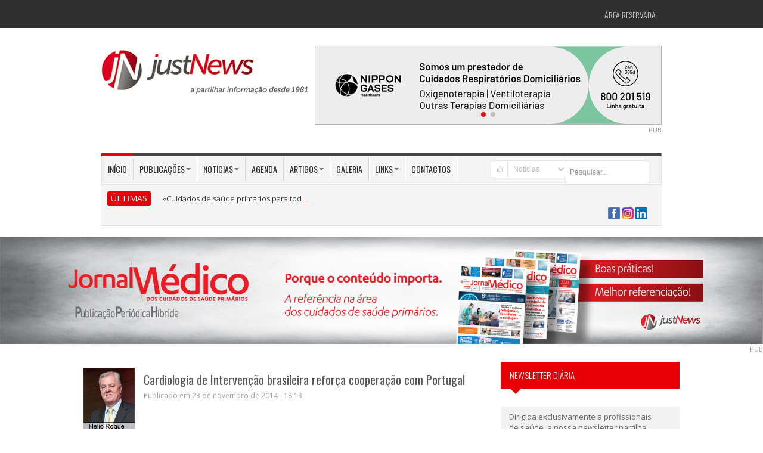

--- FILE ---
content_type: text/css
request_url: https://justnews.pt/style.css?v=1.0.1
body_size: 6509
content:
@charset "utf-8";

body {
	font-family: 'Open Sans', sans-serif;
	font-size: 13px;
	line-height: 18px;
	color: #000000;
}

@media screen and (-webkit-min-device-pixel-ratio:0) {
	@font-face {
		font-family: 'fontello';
		src: url('framework/fontello/font/fontello.svg#fontello') format('svg');
		font-weight: normal;
		font-style: normal;
	}
}

@media screen and (min–moz-device-pixel-ratio:0) {
	@font-face {
		font-family: 'fontello';
		src: url('framework/fontello/font/fontello.svg#fontello') format('svg');
		font-weight: normal;
		font-style: normal;
	}
}

input:not([type="checkbox"]),
textarea,
textarea:hover,
input:hover:not([type="checkbox"]),
textarea:active,
input:active:not([type="checkbox"]),
textarea:focus,
input:focus:not([type="checkbox"]) {
	outline: 0px !important;
	-webkit-appearance: none !important;
	box-shadow: none !important;
}

input[type="submit"] {
	background-color: #e60005;
	color: #fff;
	border: none;
	padding: 10px 16px;
	font-size: 14px;
	font-weight: 300;
	text-transform: uppercase;
	-o-transition: all 0.05s ease-in;
	-webkit-transition: all 0.05s ease-in;
	-moz-transition: all 0.05s ease-in;
	transition: all 0.05s ease-in;
}

input[type="submit"]:hover {
	background-color: #212121;
}

a {
	color: #e60005;
}

a:hover {
	text-decoration: none;
	-o-transition: all 0.15s ease-in;
	-webkit-transition: all 0.15s ease-in;
	-moz-transition: all 0.15s ease-in;
	transition: all 0.15s ease-in;
}

a:focus {
	outline: none;
	outline-offset: 0;
}

.see-all {
	padding: 4px;
	color: #ffffff;
	background-color: #999;
	margin: 10px 0 10px 0;
	display: block;
	text-align: center;
	-moz-border-radius: 6px;
	-webkit-border-radius: 6px;
	border-radius: 6px;
}

.see-all:hover {
	background-color: #000000;
	color: #ffffff;
}

h1,
h2,
h3,
h4,
h5,
h6 {
	color: #585858;
}

h1,
h2,
h3,
h4,
h5,
h6,
.navbar .nav>li>a,
.logo h1,
.slider_post_meta,
.site_footer .widget_title,
.criteria_item,
.summary_title,
.criteria_score,
.review_rating,
.share_title,
.title,
.comment_info,
input[type="submit"],
.dropdown-menu>li>a {
	font-family: 'Oswald', sans-serif;
}

.title {
	text-transform: uppercase;
	letter-spacing: 1px;
}

.navbar {
	margin-bottom: 0;
}

.navbar .nav>li>a {
	text-shadow: none;
}

.navbar.top_navbar .nav>li>a {
	color: #c8c8c8;
	padding: 12px 10px;
	text-transform: uppercase;
	font-size: 14px;
	font-weight: 300;
}

.navbar.top_navbar .nav>li:first-child>a {
	padding-left: 0;
}

.navbar.top_navbar .nav>li>a:focus,
.navbar.top_navbar .nav>li>a:hover {
	color: #dddddd;
}

.top_menu {
	background-color: #303030;
	margin-bottom: 30px;
}

.navbar .nav>li>.dropdown-menu:before {
	display: none;
}

.navbar .nav>li>.dropdown-menu:after {
	display: none;
}

ul.dropdown-menu {
	margin-top: 0;
	border: none;
	border-radius: 0;
	box-shadow: none;
	-webkit-box-shadow: none;
	-moz-box-shadow: none;
	padding: 0;
}

.dropdown-menu>li>a {
	text-transform: uppercase;
	-o-transition: none 0s ease-in;
	-webkit-transition: none 0s ease-in;
	-moz-transition: none 0s ease-in;
	transition: none 0s ease-in;
	padding: 10px 20px;
}

.dropdown-menu>li>a:hover {
	background: none;
}

.navbar.top_navbar ul.dropdown-menu {
	background-color: #252525;
}

.navbar.top_navbar .dropdown-menu>li>a {
	color: #aeaeae;
	text-shadow: none;
	border-bottom: 1px solid #000;
	border-top: 1px solid #454545;
}

.navbar.top_navbar .dropdown-menu>li:first-child>a {
	border-top: none;
}

.navbar.top_navbar .dropdown-menu>li:last-child>a {
	border-bottom: none;
}

.navbar.top_navbar .dropdown-menu>li>a:hover {
	text-shadow: none;
	color: #747474;
}

#acesso_restrito {
	float: right;
	text-align: right;
	margin: 3px 0 0 0;
}

.logo {
	margin-top: 6px;
}

.logo h1 a {
	font-weight: 400;
	color: #585858;
}

.logo h1:first-letter {
	color: #e60005;
}

.logo p {
	color: #a5a8a8;
	font-style: italic;
	font-size: 16px;
	font-weight: 300;
	line-height: 10px;
}

.header_banner {
	border: 1px solid #B3B3B3;
}

.header_area {
	margin-bottom: 30px;
}

.main_navigation {
	background-color: #f5f5f5;
	border-top: 5px solid #444;
	border-bottom: 1px solid #e2e2e2;
	border-right: 1px solid #e2e2e2;
	border-left: 1px solid #e2e2e2;
}

.navbar.main_navbar .nav>li>a {
	color: #303030;
	padding: 8px 10px;
	margin: 4px 0;
	text-transform: uppercase;
	font-size: 14px;
	font-weight: 400;
	border-right: 1px solid #d9d9d9;
	position: relative;
}

.navbar.main_navbar .nav>li>a:after {
	height: 100%;
	border-right: 1px solid #ffffff;
	content: "";
	overflow: hidden;
	position: absolute;
	top: 0;
	right: -2px;
}

.navbar.main_navbar .nav>li:first-child>a {
	border-left: 1px solid #e2e2e2;
}

.navbar.main_navbar .nav>li:first-child {
	margin-left: -1px;
}

.navbar.main_navbar .nav>li>a:focus,
.navbar.main_navbar .nav>li>a:hover {
	color: #303030;
}

.navbar.main_navbar .nav>li.current-menu-item,
.navbar.main_navbar .nav>li:hover {
	border-top: 5px solid #e60005;
	margin-top: -5px;
	text-decoration: none;
	-o-transition: all 0.05s ease-in;
	-webkit-transition: all 0.05s ease-in;
	-moz-transition: all 0.05s ease-in;
	transition: all 0.05s ease-in;
}

.navbar .nav li.dropdown.open>.dropdown-toggle,
.navbar .nav li.dropdown.active>.dropdown-toggle,
.navbar .nav li.dropdown.open.active>.dropdown-toggle {
	background-color: transparent;
}

.navbar.main_navbar ul.dropdown-menu {
	border: 1px solid #e7e7e7;
	background-color: #f5f5f5;
	margin-top: 1px;
	border-top: none;
}

.navbar.main_navbar ul.dropdown-menu>li>a {
	color: #484848;
	border-bottom: 1px solid #e7e7e7;
}

.navbar.main_navbar ul.dropdown-menu>li:last-child>a {
	border-bottom: none;
}

.navbar.main_navbar ul.dropdown-menu>li>a:hover {
	background-color: #ebebeb;
	border-left: 3px solid #e60005;
	margin-left: -1px;
	padding-left: 18px;
}

.header_search form {
	margin-bottom: 0;
}

.header_search {
	margin-top: 7px;
	margin-right: 20px;
}

.search input {
	font-size: 12px;
	font-weight: 300;
	color: #b9b8b8;
	border: 1px solid #e4e4e4;
}

.input-append .add-on,
.input-prepend .add-on {
	background: #fff;
	border: 1px solid #e4e4e4;
	color: #bbb;
	font-size: 12px;
}

.news_ticker {
	background-color: #f5f5f5;
	border-top: 1px solid #ffffff;
	border-bottom: 1px solid #dedede;
	padding: 10px;
}

.news_ticker_title {
	background-color: #e60005;
	color: #fff;
	font-size: 14px;
	padding: 3px 6px;
	border-radius: 3px;
	-webkit-border-radius: 3px;
	-moz-border-radius: 3px;
	text-transform: uppercase;
}

.ticker-wrapper.has-js {
	margin: 0;
	padding: 0;
	width: auto;
	height: auto;
	display: block;
	-webkit-border-radius: 0;
	-moz-border-radius: 0;
	border-radius: 0;
	background-color: transparent;
	font-size: 13px;
	font-weight: 300;
}

.ticker {
	background-color: transparent;
	width: 790px;
}

.ticker-content {
	color: #000;
	font-weight: 300;
	background-color: transparent;
	padding-top: 5px;
}

.ticker-content a {
	color: #000;
	font-weight: 300;
}

.ticker-content a:hover {
	text-decoration: none;
	color: #7a7a7a;
}

.ticker-swipe {
	background-color: #f5f5f5;
}

.ticker-swipe span {
	background-color: transparent;
	border-bottom: 1px solid #e60005;
}

.ticker_meta {
	color: #636363;
	font-size: 11px;
	font-weight: normal;
	margin-left: 6px;
}

.social_icons_list {
	list-style: none;
	margin-top: 2px;
	margin-right: 14px;
}

.social_icon {
	float: left;
	margin-left: 6px;
}

.social_icon a {
	background-color: #e60005;
	color: #fff;
	padding: 2px;
	font-size: 12px;
	text-align: center;
	border-radius: 3px;
	-webkit-border-radius: 3px;
	-moz-border-radius: 3px;
}

.social_icon.facebook_icon a {
	background: #4f8ac3;
	background: url([data-uri]);
	background: -moz-linear-gradient(top, #4f8ac3 0%, #4e70bf 100%);
	background: -webkit-gradient(linear, left top, left bottom, color-stop(0%, #4f8ac3), color-stop(100%, #4e70bf));
	background: -webkit-linear-gradient(top, #4f8ac3 0%, #4e70bf 100%);
	background: -o-linear-gradient(top, #4f8ac3 0%, #4e70bf 100%);
	background: -ms-linear-gradient(top, #4f8ac3 0%, #4e70bf 100%);
	background: linear-gradient(to bottom, #4f8ac3 0%, #4e70bf 100%);
	filter: progid:DXImageTransform.Microsoft.gradient(startColorstr='#4f8ac3', endColorstr='#4e70bf', GradientType=0);
}

.social_icon.twitter_icon a {
	background: #3ce9f2;
	background: url([data-uri]);
	background: -moz-linear-gradient(top, #3ce9f2 0%, #3bbded 100%);
	background: -webkit-gradient(linear, left top, left bottom, color-stop(0%, #3ce9f2), color-stop(100%, #3bbded));
	background: -webkit-linear-gradient(top, #3ce9f2 0%, #3bbded 100%);
	background: -o-linear-gradient(top, #3ce9f2 0%, #3bbded 100%);
	background: -ms-linear-gradient(top, #3ce9f2 0%, #3bbded 100%);
	background: linear-gradient(to bottom, #3ce9f2 0%, #3bbded 100%);
	filter: progid:DXImageTransform.Microsoft.gradient(startColorstr='#3ce9f2', endColorstr='#3bbded', GradientType=0);
}

.social_icon.gplus_icon a {
	background: #494949;
	background: url([data-uri]);
	background: -moz-linear-gradient(top, #494949 0%, #333333 100%);
	background: -webkit-gradient(linear, left top, left bottom, color-stop(0%, #494949), color-stop(100%, #333333));
	background: -webkit-linear-gradient(top, #494949 0%, #333333 100%);
	background: -o-linear-gradient(top, #494949 0%, #333333 100%);
	background: -ms-linear-gradient(top, #494949 0%, #333333 100%);
	background: linear-gradient(to bottom, #494949 0%, #333333 100%);
	filter: progid:DXImageTransform.Microsoft.gradient(startColorstr='#494949', endColorstr='#333333', GradientType=0);
}

.social_icon.dribbble_icon a {
	background: #da4e82;
	background: url([data-uri]);
	background: -moz-linear-gradient(top, #da4e82 0%, #af3f77 100%);
	background: -webkit-gradient(linear, left top, left bottom, color-stop(0%, #da4e82), color-stop(100%, #af3f77));
	background: -webkit-linear-gradient(top, #da4e82 0%, #af3f77 100%);
	background: -o-linear-gradient(top, #da4e82 0%, #af3f77 100%);
	background: -ms-linear-gradient(top, #da4e82 0%, #af3f77 100%);
	background: linear-gradient(to bottom, #da4e82 0%, #af3f77 100%);
	filter: progid:DXImageTransform.Microsoft.gradient(startColorstr='#da4e82', endColorstr='#af3f77', GradientType=0);
}

.social_icon.rss_icon a {
	background: #fca83a;
	background: url([data-uri]);
	background: -moz-linear-gradient(top, #fca83a 0%, #ef8539 100%);
	background: -webkit-gradient(linear, left top, left bottom, color-stop(0%, #fca83a), color-stop(100%, #ef8539));
	background: -webkit-linear-gradient(top, #fca83a 0%, #ef8539 100%);
	background: -o-linear-gradient(top, #fca83a 0%, #ef8539 100%);
	background: -ms-linear-gradient(top, #fca83a 0%, #ef8539 100%);
	background: linear-gradient(to bottom, #fca83a 0%, #ef8539 100%);
	filter: progid:DXImageTransform.Microsoft.gradient(startColorstr='#fca83a', endColorstr='#ef8539', GradientType=0);
}

.news_carousel {
	margin-top: 30px;
}

.news_carousel .carousel {
	margin-bottom: 0;
}

.carousel-control.left {
	left: -60px;
}

.carousel-control.right {
	right: -60px;
}

.carousel-control {
	border-radius: 0;
	background-color: #f3f3f3;
	width: 34px;
	height: 34px;
	font-size: 30px;
	color: #696969;
	opacity: 0.5;
	filter: alpha(opacity=50);
	-o-transition: all 0.15s ease-in;
	-webkit-transition: all 0.15s ease-in;
	-moz-transition: all 0.15s ease-in;
	transition: all 0.15s ease-in;
}

.carousel-control:hover {
	background-color: #e60005;
	color: #fff;
}

.news_carousel:hover .carousel-control {
	opacity: 1;
	filter: alpha(opacity=100);
}

.news_carousel_post {
	background-color: #f1f1f1;
	height: 280px;
}

.destaque_fotos {
	background-color: #e60005;
}

.news_carousel_thumbnail {
	padding: 4px;
	border: 1px solid #e2e2e2;
}

.news_carousel_info .post_title {
	font-weight: normal;
	margin-bottom: 4px;
}

.news_carousel_info .post_title a {
	color: #444545;
}

.news_carousel_info {
	padding: 2px 10px 14px;
	;
}

.news_carousel_info .post_meta {
	font-size: 11px;
	color: #bebebe;
}

.news_carousel_info span.destaque_fotos {
	font-size: 11px;
	color: #fff;
}

.site_content {
	margin-top: 30px;
	margin-bottom: 60px;
}

.main_slider_inner>item {
	position: relative;
}

.slider_post_info_overlay {
	position: absolute;
	height: 50%;
	width: 100%;
	background-color: #161616;
	bottom: 0;
	opacity: 0.8;
	filter: alpha(opacity=80);
}

.slider_post_info_box {
	position: absolute;
	height: 50%;
	width: 100%;
	background-color: transparent;
	bottom: 0;
}

.slider_post_info {
	margin: 15px;
}

.slider_post_title {
	clear: both;
	font-size: 20px;
	font-weight: 300;
	text-transform: uppercase;
	letter-spacing: 1px;
}

.slider_post_time {
	background-color: #e60005;
	border-radius: 3px;
	-webkit-border-radius: 3px;
	-moz-border-radius: 3px;
	padding: 4px 10px;
	float: left;
	margin-bottom: 12px;
	color: #fff;
	font-weight: 300;
}

.slider_post_meta {
	color: #fff;
	text-transform: uppercase;
	font-weight: 300;
	font-size: 13px;
	margin-top: 2px;
	float: left;
	letter-spacing: 1px;
}

.slider_post_title a {
	color: #fff;
}

.slider_post_desc {
	color: #fff;
	clear: both;
	text-transform: uppercase;
	font-size: 12px;
	line-height: 18px;
}

.slider_post_desc p {
	margin-bottom: 0;
}

.main_slider {
	position: relative;
	margin-bottom: 30px;
}

.main_slider_bullets {
	position: absolute;
	top: auto;
	bottom: 42%;
	right: 18px;
}

.carousel-indicators li {
	border-radius: 0;
	cursor: pointer;
	background-color: #fff;
}

.carousel-indicators li:first-child {
	margin-left: 0;
}

.carousel-indicators .active {
	background-color: #e60005;
}

.news_box_title {
	background-color: #292929;
	color: #fff;
	padding: 15px;
	margin-top: 30px;
	margin-bottom: 30px;
	position: relative;
}

.news_box_title_red {
	background-color: #e60005;
	 !important
}

.news_box:first-child .news_box_title {
	margin-top: 0;
}

.news_box_title:after {
	content: "";
	display: inline-block;
	border-left: 10px solid transparent;
	border-right: 10px solid transparent;
	border-top: 10px solid #E60005;
	position: absolute;
	bottom: -9px;
	left: 15px;
}

.news_box_title_gray:after {
	border-top: 10px solid #292929;
}

.news_box_title h2 {
	font-size: 15px;
	line-height: 15px;
	font-weight: 300;
	margin: 0;
	color: #ffffff;
	text-transform: uppercase;
}

.news_box_post_title {
	margin-bottom: 2px;
}

.news_box_post_title a {
	color: #585858;
	font-weight: normal;
}

.news_box_post_desc p {
	margin-bottom: 0;
}

.news_box_post_meta {
	font-size: 12px;
	color: #a09f9f;
}

.news_box_post_desc {
	margin-top: 10px;
	font-size: 12px;
	color: #000000;
}

.criteria_stars_small {
	background-image: url(img/stars_small.png);
	background-position: 0px 11px;
	height: 11px;
	width: 62px;
	position: relative;
	margin-top: 6px;
}

.criteria_active_stars_small {
	position: absolute;
	background-image: url(img/stars_small.png);
	height: 11px;
}

.news_box_latest .news_box_post_title {
	font-size: 20px;
	line-height: 26px;
}

.news_box_more .news_box_post_thumbnail {
	width: 60px;
	height: 60px;
	float: left;
	margin-right: 16px;
}

.news_box_more .news_box_post_title {
	margin-top: 0;
	font-size: 17px;
}

.horizontal_news_box .news_box_latest .news_box_post_title {
	margin-top: 16px;
}

.horizontal_news_box_thumbnails .news_box_more .news_box_post_info {
	margin-left: 110px;
}

.horizontal_news_box .news_box_more_post {
	clear: both;
}

.horizontal_news_box_thumbnails .news_box_more_post {
	margin-bottom: 18px;
}

.horizontal_news_box_thumbnails .news_box_more_post:last-child {
	margin-bottom: 0px;
}

.horizontal_news_box_text .news_box_more_post {
	border-bottom: 1px solid #d4d3d3;
	margin-bottom: 18px;
	padding-bottom: 6px;
}

.horizontal_news_box_text .news_box_more_post:last-child {
	margin-bottom: 0;
	padding-bottom: 0;
	border-bottom: none;
}

.vertical_news_box .news_box_latest .news_box_post_title {
	margin-top: -2px;
}

.vertical_news_box .news_box_latest .news_box_post_meta {
	margin-top: 2px;
}

.vertical_news_box .news_box_latest {
	margin-bottom: 15px;
}

.vertical_news_box .news_box_latest .read_more_link {
	display: block;
	margin-top: 8px;
}

.vertical_news_box .news_box_more_row {
	margin-bottom: 18px;
}

.vertical_news_box .news_box_more_row:last-child {
	margin-bottom: 0px;
}

.news_box_carousel_bullets {
	position: relative;
}

.box_carousel .carousel-indicators li {
	background-color: #3e3d3d;
}

.box_carousel .carousel-indicators li.active {
	background-color: #e60005;
}

.news_box_carousel_bullets_container {
	text-align: center;
}

.news_box_carousel_bullets {
	position: static;
	top: auto;
	right: auto;
	margin-top: 30px;
	display: inline-block;
}

.news_box_carousel .news_box_post_title {
	font-size: 20px;
	line-height: 26px;
	color: #3e3d3d;
	font-weight: 300;
}

.news_box_carousel .news_box_post_meta {
	margin-top: 6px;
}

.vertical_news_blog_small .news_box_post_thumbnail {
	float: left;
	padding: 3px;
	border: 1px solid #dbdbdb;
	margin-right: 15px;
}

.vertical_news_blog_small .news_box_post_info {}

.vertical_news_blog_small .news_box_post_title {
	margin-top: -2px;
}

.vertical_news_blog_big .news_box_post_title {
	margin-top: 14px;
	margin-bottom: 4px;
}

.vertical_news_blog .news_box_latest {
	border-bottom: 1px solid #dbdbdb;
	margin-bottom: 15px;
	padding-bottom: 15px;
}

.vertical_news_blog_big .news_box_latest {
	padding-bottom: 26px;
}

.vertical_news_blog .news_box_latest:last-child {
	border-bottom: none;
	margin-bottom: 0;
	padding-bottom: 0;
}

.news_box_thumbnails_gallery .news_box_grid {
	margin-bottom: -30px;
}

.side_content .widget_title {
	background-color: #292929;
	color: #fff;
	padding: 15px;
	margin-top: 0px;
	margin-bottom: 30px;
	position: relative;
}

.side_content .widget_title:after {
	content: "";
	display: inline-block;
	border-left: 10px solid transparent;
	border-right: 10px solid transparent;
	border-top: 10px solid #292929;
	position: absolute;
	bottom: -9px;
	left: 15px;
}

.side_content .widget_title h4 {
	font-size: 16px;
	line-height: 15px;
	font-weight: normal;
	margin: 0;
	color: #dedede;
	text-transform: uppercase;
}

.widget_container {
	margin-bottom: 30px;
}

.widget_container:last-child {
	margin-bottom: 0;
}

.widget_container>ul {
	list-style: none;
	margin-left: 0;
}

.widget_container>ul>li {
	margin-bottom: 8px;
	padding-bottom: 6px;
	border-bottom: 1px dotted #4b4b4b;
}

.widget_container>ul>li:last-child {
	border-bottom: none;
	margin-bottom: 0;
	padding-bottom: 0;
}

.site_footer .widget_container>ul>li a {
	color: #9d9d9d;
}

.site_footer .widget_container>ul>li a:hover {
	color: #e7e7e7;
}

.site_footer .tweets_widget>ul>li a {
	color: #e60005;
}

.site_footer .widget_title {
	margin-bottom: 30px;
}

.site_footer .widget_title h4 {
	color: #fff;
	text-transform: uppercase;
	font-size: 20px;
	font-weight: 300;
	letter-spacing: 1px;
}

.tweet_icon {
	padding: 0px;
	font-size: 10px;
	text-align: center;
	border-radius: 3px;
	-webkit-border-radius: 3px;
	-moz-border-radius: 3px;
	background-color: #e60005;
	margin-right: 4px;
}

.tweet_icon i {
	color: #fff;
}

.tweet_name {
	margin-right: 4px;
}

.tweet_time {
	display: block;
	color: #dddcdc;
	font-size: 11px;
	margin-top: 4px;
	font-weight: 600;
}

.tagcloud a {
	font-size: 12px !important;
	padding: 6px 8px;
	display: block;
	float: left;
	margin-right: 4px;
	margin-bottom: 7px;
	background-color: #e60005;
	color: #fff;
}

.flickr_widget>.row>.span>.thumbnails>.span img {
	width: 70px;
	height: 70px;
}

.span3>.flickr_widget>.row {
	margin-left: -5px;
}

.span3>.flickr_widget>.row>.span>.thumbnails>.span {
	margin-bottom: 5px;
	margin-left: 5px;
}

.span4>.flickr_widget>.row {
	margin-left: -6.6666666667px;
}

.span4>.flickr_widget>.row>.span>.thumbnails>.span {
	margin-bottom: 6.6666666667px;
	;
	margin-left: 6.6666666667px;
	;
}

.sponsor_title {
	background-color: #e6e6e6;
	padding: 16px;
	color: #b8b7b7;
	text-transform: uppercase;
	text-align: center;
	font-size: 15px;
	font-weight: normal;
}

.middle_side_content .vertical_news_blog_text .read_more_link {
	display: block;
	margin-top: 8px;
}

.vertical_news_blog_text .news_box_post_title {
	margin-top: 0;
}

.vertical_news_blog_small.vertical_news_blog_archive .news_box_latest .news_box_post_info {
	margin-left: 168px;
}

.vertical_news_blog_small.vertical_news_blog_archive .news_box_latest_first .news_box_post_info {
	margin-left: 0;
}

.vertical_news_blog_small.vertical_news_blog_archive .news_box_without_image .news_box_post_info {
	margin-left: 0;
}

.vertical_news_blog_small.vertical_news_blog_archive .read_more_link {
	display: block;
	margin-top: 1px;
}

.single_post .post_title {
	text-transform: uppercase;
	font-size: 20px;
	font-weight: normal;
	margin-bottom: 0;
}

.single_post .news_box_post_meta {
	margin-top: -2px;
}

.single_post .tagcloud {
	margin-top: 20px;
	clear: both;
}

.single_post .news_box_post_desc {
	clear: both;
	line-height: 23px;
	font-size: 13px;
}

.review_box {
	margin-top: 20px;
}

.review_title {
	text-transform: uppercase;
	font-weight: normal;
	font-size: 20px;
	letter-spacing: 1px;
	margin-top: 0;
}

.criteria_stars {
	background-image: url(img/stars.png);
	background-position: 0px 16px;
	height: 16px;
	width: 95px;
	position: relative;
}

.criteria_active_stars {
	position: absolute;
	background-image: url(img/stars.png);
	height: 16px;
}

.criteria_item {
	background-color: #f1f1f1;
	padding: 10px 14px;
	text-transform: uppercase;
	margin-bottom: 6px;
}

.criteria_item:last-child {
	margin-bottom: 0;
}

.criteria_item .criteria_name {
	float: left;
	font-size: 15px;
	font-weight: normal;
	color: #666;
	letter-spacing: 1px;
}

.criteria_item .criteria_stars {
	float: right;
}

.criteria_score {
	color: #fbd233;
	font-size: 17px;
	letter-spacing: 1px;
	text-transform: uppercase;
	float: right;
}

.review_summary {
	color: #bcbcbc;
	background-color: #3b3b3b;
	padding: 14px;
	margin-top: 8px;
}

.summary_title {
	text-transform: uppercase;
	font-size: 15px;
	letter-spacing: 1px;
	color: #fff;
	margin-right: 4px;
	float: left;
}

.summary_score {
	color: #fbd233;
	font-size: 17px;
	float: right;
}

.review_rating {
	font-size: 15px;
	color: #fff;
	text-transform: uppercase;
	background-color: #D55252;
	float: left;
	padding: 14px;
	letter-spacing: 1px;
}

.post_share_box {
	padding-top: 30px;
	border-top: 1px solid #dbdbdb;
	margin-top: 30px;
}

.share_title {
	font-size: 15px;
	float: left;
	margin-right: 20px;
}

.post_share_action {
	float: left;
}

.post_share_text {
	padding: 0px 4px;
	line-height: 5px;
	font-size: 12px;
}

.post_share_counter {
	border: 1px solid #CCC;
	text-align: center;
	padding: 2px 4px;
	color: #AAA;
	position: relative;
	float: left;
	line-height: 13px;
	margin-left: 8px;
}

.post_share_counter:after {
	content: '';
	display: inline-block;
	border-top: 6px solid rgba(0, 0, 0, 0);
	border-bottom: 6px solid rgba(0, 0, 0, 0);
	border-right: 6px solid #CCC;
	position: absolute;
	bottom: 50%;
	left: -6px;
	margin-bottom: -6px;
}

.post_share_button .post_share_action {
	text-align: center;
	cursor: pointer;
}

.post_share_button .post_share_action a {
	color: #fff;
}

.post_share_icon {
	float: left;
	font-size: 12px;
	padding: 3px 2px;
	line-height: 12px;
}

.post_share_buttons {
	float: left;
}

.post_share_button {
	float: left;
	margin-right: 12px;
}

.post_share_button:last-child {
	margin-right: 0;
}

.post_share_button.facebook_share_button .post_share_action {
	background-color: #5F7AB9;
}

.post_share_button.facebook_share_button .post_share_action .post_share_icon {
	background-color: #385497;
}

.post_share_button.gplus_share_button .post_share_action {
	background-color: #e37963;
}

.post_share_button.gplus_share_button .post_share_action .post_share_icon {
	background-color: #de6149;
}

.post_share_button.twitter_share_button .post_share_action {
	background-color: #46D4FE;
}

.post_share_button.twitter_share_button .post_share_action .post_share_icon {
	background-color: #18BDEE;
}

.post_share_button.linkedin_share_button .post_share_action {
	background-color: #4e669b;
}

.post_share_button.linkedin_share_button .post_share_action .post_share_icon {
	background-color: #244c82;
}

.author_box {
	margin-top: 30px;
	padding-top: 30px;
	border-top: 1px solid #dbdbdb;
}

.author_avatar {
	float: left;
	padding: 3px;
	border: 1px solid #dbdbdb;
	margin-right: 15px;
}

.author_info {
	margin-left: 83px;
}

.author_name {
	font-size: 13px;
	font-weight: normal;
	text-transform: uppercase;
	margin-top: -2px;
	margin-bottom: 0;
}

.author_bio {
	color: #afaeae;
	margin-top: 6px;
	font-size: 12px;
}

.post_comments_box {
	border-top: 1px solid #dbdbdb;
	margin-top: 30px;
	padding-top: 30px;
}

.comment_body {
	color: #9c9b9b;
	font-size: 12px;
}

.commenter_name {
	margin-top: 0;
	margin-bottom: 2px;
	font-size: 15px;
	font-weight: normal;
	letter-spacing: 0;
}

.comment_info {
	color: #9c9b9b;
	font-size: 11px;
	text-transform: uppercase;
	letter-spacing: 1px;
	font-weight: 300;
}

.comment_info a.comment_time {
	color: #9c9b9b;
}

.commenter img {
	border-radius: 3px;
	-webkit-border-radius: 3px;
	-moz-border-radius: 3px;
}

.media.the_comment {
	margin-bottom: 30px;
	padding-bottom: 30px;
	border-bottom: 1px dashed #dbdbdb;
}

.media.the_comment:last-child {
	border-bottom: none;
	padding: 0;
	margin: 0;
}

.media.the_comment:last-child {
	margin-bottom: 0px;
}

.children .media.the_comment {
	margin-bottom: 0px;
	margin-top: 20px;
	padding-bottom: 20px
}

.children .media.the_comment:last-child {
	margin-bottom: 0px;
	padding-bottom: 0px
}

.comment_textarea {
	margin-top: 20px;
	margin-bottom: 14px;
}

.comment_body .media-heading {
	margin: 0 0 14px;
}

.media>.pull-left {
	margin-right: 12px;
}

.comments_title {
	font-size: 16px;
	font-weight: normal;
	margin-top: 0;
	margin-bottom: 20px;
	letter-spacing: 0;
}

.comment_body p {
	margin-bottom: 0;
}

ul.children {
	list-style: none;
	border-left: 1px dashed #dbdbdb;
	padding-left: 20px;
}

.media,
.media-body {
	overflow: visible;
}

.media-list.comments_list {
	margin-bottom: 0;
}

.new_comment_box {
	border-top: 1px solid #dbdbdb;
	margin-top: 30px;
	padding-top: 30px;
}

.new_comment_box input[type="text"],
.new_comment_box textarea {
	background-color: #eee;
	border: none;
	border-radius: 0;
	-webkit-border-radius: 0;
	-moz-border-radius: 0;
	color: #909090;
	font-size: 12px;
	padding: 22px 16px 20px;
	font-weight: 300;
}

.new_comment_box input[type="text"] {
	margin-bottom: 0;
}

.new_comment_box form {
	margin-bottom: 0;
}

.first_footer {
	background-color: #212121;
	padding-top: 50px;
	padding-bottom: 30px;
	color: #a5a5a5;
}

.second_footer {
	background-color: #1d1d1d;
	color: #595959;
	padding: 20px;
	font-size: 12px;
}

.mobile_menu_button {
	position: fixed;
	left: 0px;
	top: 80px;
	z-index: 99999;
}

.cbp-spmenu-push-toright .mobile_menu_button {
	left: 200px;
}

.mobile_menu_button i {
	color: #EEE;
	margin: 0;
	margin-right: 20px;
	font-size: 21px;
	background-color: #D55252;
	padding: 14px 8px;
	display: block;
	cursor: pointer;
}

.cbp-spmenu {
	background: #e60005;
	position: fixed;
}

.cbp-spmenu h3 {
	color: #eee;
	font-size: 1.9em;
	padding: 20px;
	margin: 0;
	font-weight: 300;
	background: #D55252;
}

.cbp-spmenu a {
	display: block;
	color: #fff;
	font-size: 1.1em;
	font-weight: 300;
}

.cbp-spmenu a:hover {
	background: #D55252;
}

.cbp-spmenu a:active {
	background: #afdefa;
	color: #47a3da;
}

.cbp-spmenu-vertical {
	width: 200px;
	height: 100%;
	top: 0;
	z-index: 1000;
}

.cbp-spmenu-vertical a {
	border-bottom: 1px solid #D55252;
	padding: 1em;
}

.cbp-spmenu-left {
	left: -200px;
}

.cbp-spmenu-left.cbp-spmenu-open {
	left: 0px;
}

.push_menu_body {
	overflow-x: hidden;
	position: relative;
	left: 0;
}

.cbp-spmenu,
.push_menu_body,
.mobile_menu_button {
	-webkit-transition: all 0.3s ease;
	-moz-transition: all 0.3s ease;
	transition: all 0.3s ease;
}

.counter_icon {
	text-align: center;
	border-radius: 3px;
	-webkit-border-radius: 3px;
	-moz-border-radius: 3px;
	padding: 20px;
	margin-bottom: 10px;
}

.counter_icon a {
	color: #fff;
	font-size: 36px;
}

.counter_icon.facebook_icon {
	background-color: #3b5998;
}

.counter_icon.twitter_icon {
	background-color: #26bdef;
}

.counter_icon.gplus_icon {
	background-color: #DF6556;
}

.counter_number,
.counter_text {
	text-align: center;
	font-size: 13px;
}

.counter_number {
	margin-bottom: 2px;
	font-weight: bold;
}

.counter_text {
	color: #9a9a9a;
}

.subscribe_icon {
	float: left;
	font-size: 40px;
	margin-left: -12px;
	color: #f2861d;
	margin-right: 8px;
}

.subscribe_text {
	color: #929292;
}

.subscribe_form {
	margin-top: 20px;
}

.subscribe_form input[type="submit"],
.subscribe_form a.button {
	background-color: #292929;
	padding: 9px;
}

.subscribe_form a.button {
	color: #fff;
	border: none;
	font-size: 14px;
	font-weight: 300;
	text-transform: uppercase;
	text-align: center;
}

.subscribe_form input[type="text"] {
	background-color: #292929;
	margin-bottom: 0;
	background-color: #f2f2f2;
	border: 1px solid #e0e0e0;
	border-radius: 2px;
	-webkit-border-radius: 2px;
	-moz-border-radius: 2px;
	font-size: 11px;
	letter-spacing: 1px;
	font-style: italic;
	height: 40px;
}

.thumbnail_effect,
.thumbnail_effect_small {
	position: relative;
}

.thumbnail_effect .thumbnail_overlay,
.thumbnail_effect_small .thumbnail_overlay {
	position: absolute;
	top: -1px;
	left: 3px;
	width: 100%;
	height: 100%;
	background-color: #fff;
	opacity: 0;
	-webkit-transition: opacity 0.3s ease;
	-moz-transition: opacity 0.3s ease;
	transition: opacity 0.3s ease;
	cursor: pointer;
}

.thumbnail_effect:hover .thumbnail_overlay,
.thumbnail_effect_small:hover .thumbnail_overlay {
	opacity: 0.5;
}

.thumbnail_effect .thumbnail_overlay i {
	font-size: 31px;
	position: absolute;
	top: 50%;
	left: 50%;
	margin-left: -21px;
	-webkit-transition: margin-top 0.3s ease;
	-moz-transition: margin-top 0.3s ease;
	transition: margin-top 0.3s ease;
}

.thumbnail_effect:hover .thumbnail_overlay i {
	margin-top: -16px;
}

.thumbnail_effect_small .thumbnail_overlay i {
	font-size: 18px;
	position: absolute;
	top: 50%;
	left: 50%;
	margin-left: -13px;
	-webkit-transition: margin-top 0.3s ease;
	-moz-transition: margin-top 0.3s ease;
	transition: margin-top 0.3s ease;
}

.thumbnail_effect_small:hover .thumbnail_overlay i {
	margin-top: -9px;
}

.btn {
	border: none;
	font-family: inherit;
	font-size: inherit;
	color: inherit;
	background: none;
	cursor: pointer;
	display: inline-block;
	text-transform: uppercase;
	letter-spacing: 1px;
	font-weight: 700;
	outline: none;
	position: relative;
	-webkit-transition: all 0.3s;
	-moz-transition: all 0.3s;
	transition: all 0.3s;
	text-shadow: none;
}

.btn:after {
	content: '';
	position: absolute;
	z-index: -1;
	-webkit-transition: all 0.3s;
	-moz-transition: all 0.3s;
	transition: all 0.3s;
}

.btn-3:active {
	top: 2px;
}

.btn-3:before {
	position: absolute;
	height: 100%;
	left: 0;
	top: 0;
	line-height: 3;
	width: 60px;
}

.btn-3e {
	overflow: hidden;
}

.btn-3e:before {
	left: auto;
	right: 0px;
	z-index: 2;
}

.btn-3e:after {
	width: 30%;
	height: 200%;
	background: rgba(255, 255, 255, 0.1);
	z-index: 1;
	right: 0;
	top: 0;
	margin: -5px 0 0 -5px;
	-webkit-transform-origin: 0 0;
	-webkit-transform: rotate(-20deg);
	-moz-transform-origin: 0 0;
	-moz-transform: rotate(-20deg);
	-ms-transform-origin: 0 0;
	-ms-transform: rotate(-20deg);
	transform-origin: 0 0;
	transform: rotate(-20deg);
}

.btn-3e:hover:after {
	width: 65%;
}

.pp_social .facebook {
	width: 100px;
}

.agenda_day_header {
	background-color: #e60005;
	color: #fff;
	font-size: 12px;
	padding: 3px 6px;
	border-radius: 3px;
	-webkit-border-radius: 3px;
	-moz-border-radius: 3px;
	margin-bottom: 10px;
	text-align: right;
}

.blocoAlbum {
	float: left;
	width: 215px;
	min-height: 240px;
	margin: 0 20px 15px 0;
}

.blocoAlbum h2,
.blocoAlbumDetalhe h2 {
	margin: 0;
	line-height: normal;
	font-size: 1.1em;
	font-weight: 400;
}

.blocoAlbum .foto,
.blocoAlbumDetalhe .foto {
	border: 7px solid #f5f5f5;
}

.blocoAlbumDetalhe {
	float: left;
	width: 215px;
	margin-right: 20px;
	margin-bottom: 15px;
}

.blocoAlbumDetalhe_alert {
	float: left;
	width: 195px;
	height: 143px;
	padding: 5px;
	margin-right: 20px;
	margin-bottom: 15px;
	text-shadow: 0 1px 0 rgba(255, 255, 255, 0.5);
	background-color: #fcf8e3;
	border: 1px solid #fbeed5;
	-webkit-border-radius: 4px;
	-moz-border-radius: 4px;
	border-radius: 4px;
	text-align: center;
}

.row-galeria {
	margin-left: 0;
}

.paginate {
	font-family: Arial, Helvetica, sans-serif;
	padding: 3px;
	margin: 3px;
	text-align: center;
}

.paginate a {
	padding: 2px 5px 2px 5px;
	margin: 2px;
	border: 1px solid #e60005;
	text-decoration: none;
	color: #e60005;
}

.paginate a:hover,
.paginate a:active {
	border: 1px solid #999999;
	color: #000000;
}

.paginate span.current {
	margin: 2px;
	padding: 2px 5px 2px 5px;
	font-weight: bold;
	background-color: #e60005;
	color: #FFFFFF;
}

.paginate span.disabled {
	padding: 2px 5px 2px 5px;
	margin: 2px;
	border: 1px solid #e60005;
	color: #DDDDDD;
}

.paginate li {
	padding: 4px;
	margin-bottom: 3px;
	list-style: none;
}

.paginate ul {
	margin: 6px;
	padding: 0px;
}

.bt_vermais {
	font-size: 12px !important;
	padding: 6px 8px;
	display: block;
	float: left;
	margin-right: 4px;
	margin-bottom: 7px;
	background-color: #e60005;
	color: #fff;
}

.clearfix {
	clear: both;
}

@media only screen and (min-width:979px) {
	.ticker {
		width: 85%;
		font-size: 1em;
	}
}

.print-button {
	padding: 10px;
	background-color: #292929;
	color: #FFFFFF;
}

.print-button:hover {}

@media only screen and (min-width:979px) {
	.calendar-container {
		width: 1000px;
	}

	.calendar-span-8 {
		width: 680px;
	}
	.header_banner a img{
		width: 580px;
	}
}
@media only screen and (max-width:480px) {
	.header_banner.pull-right {
		float: initial !important;
	}
	.header_banner.pull-right .swiper.banner-swiper{
		width: initial !important;
	}
}